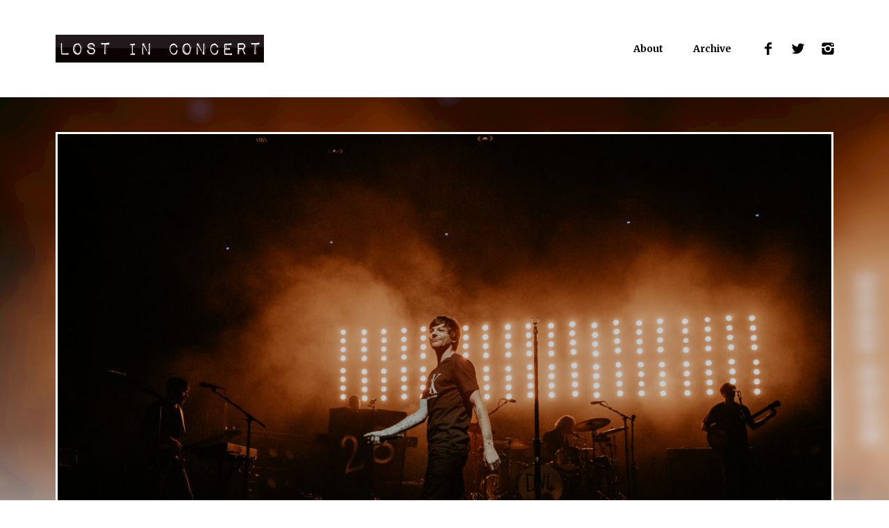

--- FILE ---
content_type: text/html; charset=UTF-8
request_url: https://lostinconcert.com/louis-tomlinson-at-orpheum-theatre/
body_size: 10343
content:
<!DOCTYPE html>
<html lang="en-US">
<head>
<!--[if IE]><meta http-equiv="X-UA-Compatible" content="IE=edge,chrome=1"><![endif]-->
<meta charset="UTF-8">
<meta name="viewport" content="width=device-width, initial-scale=1"/>
<link rel="alternate" type="application/rss+xml" title="Lost In Concert RSS Feed" href="https://lostinconcert.com/feed/" />
<meta name='robots' content='index, follow, max-image-preview:large, max-snippet:-1, max-video-preview:-1' />

	<!-- This site is optimized with the Yoast SEO plugin v21.9.1 - https://yoast.com/wordpress/plugins/seo/ -->
	<title>Louis Tomlinson at Orpheum Theatre - Lost In Concert</title>
	<link rel="canonical" href="https://lostinconcert.com/louis-tomlinson-at-orpheum-theatre/" />
	<meta property="og:locale" content="en_US" />
	<meta property="og:type" content="article" />
	<meta property="og:title" content="Louis Tomlinson at Orpheum Theatre - Lost In Concert" />
	<meta property="og:description" content="English singer and songwriter Louis Tomlinson stopped by the Orpheum Theatre in Vancouver on his 2022 World Tour. Tomlinson rose to fame as a member of the boy band One Direction and began his career appearing in television dramas before he auditioned on the British music competition series The X Factor. All photography on this [&hellip;]" />
	<meta property="og:url" content="https://lostinconcert.com/louis-tomlinson-at-orpheum-theatre/" />
	<meta property="og:site_name" content="Lost In Concert" />
	<meta property="article:publisher" content="https://www.facebook.com/lostinconcert" />
	<meta property="article:published_time" content="2022-03-07T03:29:32+00:00" />
	<meta property="article:modified_time" content="2022-03-13T01:39:26+00:00" />
	<meta property="og:image" content="https://lostinconcert.com/lens/wp-content/uploads/2022/03/LouisTomlinson.KelliRP-5104-scaled.jpg" />
	<meta property="og:image:width" content="2560" />
	<meta property="og:image:height" content="1707" />
	<meta property="og:image:type" content="image/jpeg" />
	<meta name="author" content="Kelli Rothwell" />
	<meta name="twitter:card" content="summary_large_image" />
	<meta name="twitter:creator" content="@lostinconcert" />
	<meta name="twitter:site" content="@lostinconcert" />
	<meta name="twitter:label1" content="Written by" />
	<meta name="twitter:data1" content="Kelli Rothwell" />
	<script type="application/ld+json" class="yoast-schema-graph">{"@context":"https://schema.org","@graph":[{"@type":"Article","@id":"https://lostinconcert.com/louis-tomlinson-at-orpheum-theatre/#article","isPartOf":{"@id":"https://lostinconcert.com/louis-tomlinson-at-orpheum-theatre/"},"author":{"name":"Kelli Rothwell","@id":"https://lostinconcert.com/#/schema/person/f5a967c3cb461a160307b852a4f3f30e"},"headline":"Louis Tomlinson at Orpheum Theatre","datePublished":"2022-03-07T03:29:32+00:00","dateModified":"2022-03-13T01:39:26+00:00","mainEntityOfPage":{"@id":"https://lostinconcert.com/louis-tomlinson-at-orpheum-theatre/"},"wordCount":97,"commentCount":0,"publisher":{"@id":"https://lostinconcert.com/#organization"},"image":{"@id":"https://lostinconcert.com/louis-tomlinson-at-orpheum-theatre/#primaryimage"},"thumbnailUrl":"https://lostinconcert.com/lens/wp-content/uploads/2022/03/LouisTomlinson.KelliRP-5104-scaled.jpg","keywords":["Louis Tomlinson","One Direction","Vancouver"],"articleSection":["Live Music"],"inLanguage":"en-US","potentialAction":[{"@type":"CommentAction","name":"Comment","target":["https://lostinconcert.com/louis-tomlinson-at-orpheum-theatre/#respond"]}]},{"@type":"WebPage","@id":"https://lostinconcert.com/louis-tomlinson-at-orpheum-theatre/","url":"https://lostinconcert.com/louis-tomlinson-at-orpheum-theatre/","name":"Louis Tomlinson at Orpheum Theatre - Lost In Concert","isPartOf":{"@id":"https://lostinconcert.com/#website"},"primaryImageOfPage":{"@id":"https://lostinconcert.com/louis-tomlinson-at-orpheum-theatre/#primaryimage"},"image":{"@id":"https://lostinconcert.com/louis-tomlinson-at-orpheum-theatre/#primaryimage"},"thumbnailUrl":"https://lostinconcert.com/lens/wp-content/uploads/2022/03/LouisTomlinson.KelliRP-5104-scaled.jpg","datePublished":"2022-03-07T03:29:32+00:00","dateModified":"2022-03-13T01:39:26+00:00","breadcrumb":{"@id":"https://lostinconcert.com/louis-tomlinson-at-orpheum-theatre/#breadcrumb"},"inLanguage":"en-US","potentialAction":[{"@type":"ReadAction","target":["https://lostinconcert.com/louis-tomlinson-at-orpheum-theatre/"]}]},{"@type":"ImageObject","inLanguage":"en-US","@id":"https://lostinconcert.com/louis-tomlinson-at-orpheum-theatre/#primaryimage","url":"https://lostinconcert.com/lens/wp-content/uploads/2022/03/LouisTomlinson.KelliRP-5104-scaled.jpg","contentUrl":"https://lostinconcert.com/lens/wp-content/uploads/2022/03/LouisTomlinson.KelliRP-5104-scaled.jpg","width":2560,"height":1707},{"@type":"BreadcrumbList","@id":"https://lostinconcert.com/louis-tomlinson-at-orpheum-theatre/#breadcrumb","itemListElement":[{"@type":"ListItem","position":1,"name":"Home","item":"https://lostinconcert.com/"},{"@type":"ListItem","position":2,"name":"Louis Tomlinson at Orpheum Theatre"}]},{"@type":"WebSite","@id":"https://lostinconcert.com/#website","url":"https://lostinconcert.com/","name":"Lost In Concert","description":"Live Music For People Who Live Music","publisher":{"@id":"https://lostinconcert.com/#organization"},"potentialAction":[{"@type":"SearchAction","target":{"@type":"EntryPoint","urlTemplate":"https://lostinconcert.com/?s={search_term_string}"},"query-input":"required name=search_term_string"}],"inLanguage":"en-US"},{"@type":"Organization","@id":"https://lostinconcert.com/#organization","name":"Lost In Concert","url":"https://lostinconcert.com/","logo":{"@type":"ImageObject","inLanguage":"en-US","@id":"https://lostinconcert.com/#/schema/logo/image/","url":"https://lostinconcert.com/lens/wp-content/uploads/2018/11/lost_in_concert-logo2.jpg","contentUrl":"https://lostinconcert.com/lens/wp-content/uploads/2018/11/lost_in_concert-logo2.jpg","width":350,"height":350,"caption":"Lost In Concert"},"image":{"@id":"https://lostinconcert.com/#/schema/logo/image/"},"sameAs":["https://www.facebook.com/lostinconcert","https://twitter.com/lostinconcert","https://www.instagram.com/lostinconcert/"]},{"@type":"Person","@id":"https://lostinconcert.com/#/schema/person/f5a967c3cb461a160307b852a4f3f30e","name":"Kelli Rothwell","image":{"@type":"ImageObject","inLanguage":"en-US","@id":"https://lostinconcert.com/#/schema/person/image/","url":"https://secure.gravatar.com/avatar/471db1c29ec1cf917ead871577653d4c?s=96&d=mm&r=g","contentUrl":"https://secure.gravatar.com/avatar/471db1c29ec1cf917ead871577653d4c?s=96&d=mm&r=g","caption":"Kelli Rothwell"},"sameAs":["https://www.kellirp.com/","kellirp"],"url":"https://lostinconcert.com/user/kellirothwell/"}]}</script>
	<!-- / Yoast SEO plugin. -->


<link rel='dns-prefetch' href='//static.addtoany.com' />
<link rel='dns-prefetch' href='//lostinconcert.com' />
<link rel='stylesheet' id='wp-block-library-css' href='https://lostinconcert.com/lens/wp-includes/css/dist/block-library/style.min.css?ver=698d15b69ef9b5b4b5d5585ea8d621bd' type='text/css' media='all' />
<style id='classic-theme-styles-inline-css' type='text/css'>
/*! This file is auto-generated */
.wp-block-button__link{color:#fff;background-color:#32373c;border-radius:9999px;box-shadow:none;text-decoration:none;padding:calc(.667em + 2px) calc(1.333em + 2px);font-size:1.125em}.wp-block-file__button{background:#32373c;color:#fff;text-decoration:none}
</style>
<style id='global-styles-inline-css' type='text/css'>
body{--wp--preset--color--black: #000000;--wp--preset--color--cyan-bluish-gray: #abb8c3;--wp--preset--color--white: #ffffff;--wp--preset--color--pale-pink: #f78da7;--wp--preset--color--vivid-red: #cf2e2e;--wp--preset--color--luminous-vivid-orange: #ff6900;--wp--preset--color--luminous-vivid-amber: #fcb900;--wp--preset--color--light-green-cyan: #7bdcb5;--wp--preset--color--vivid-green-cyan: #00d084;--wp--preset--color--pale-cyan-blue: #8ed1fc;--wp--preset--color--vivid-cyan-blue: #0693e3;--wp--preset--color--vivid-purple: #9b51e0;--wp--preset--gradient--vivid-cyan-blue-to-vivid-purple: linear-gradient(135deg,rgba(6,147,227,1) 0%,rgb(155,81,224) 100%);--wp--preset--gradient--light-green-cyan-to-vivid-green-cyan: linear-gradient(135deg,rgb(122,220,180) 0%,rgb(0,208,130) 100%);--wp--preset--gradient--luminous-vivid-amber-to-luminous-vivid-orange: linear-gradient(135deg,rgba(252,185,0,1) 0%,rgba(255,105,0,1) 100%);--wp--preset--gradient--luminous-vivid-orange-to-vivid-red: linear-gradient(135deg,rgba(255,105,0,1) 0%,rgb(207,46,46) 100%);--wp--preset--gradient--very-light-gray-to-cyan-bluish-gray: linear-gradient(135deg,rgb(238,238,238) 0%,rgb(169,184,195) 100%);--wp--preset--gradient--cool-to-warm-spectrum: linear-gradient(135deg,rgb(74,234,220) 0%,rgb(151,120,209) 20%,rgb(207,42,186) 40%,rgb(238,44,130) 60%,rgb(251,105,98) 80%,rgb(254,248,76) 100%);--wp--preset--gradient--blush-light-purple: linear-gradient(135deg,rgb(255,206,236) 0%,rgb(152,150,240) 100%);--wp--preset--gradient--blush-bordeaux: linear-gradient(135deg,rgb(254,205,165) 0%,rgb(254,45,45) 50%,rgb(107,0,62) 100%);--wp--preset--gradient--luminous-dusk: linear-gradient(135deg,rgb(255,203,112) 0%,rgb(199,81,192) 50%,rgb(65,88,208) 100%);--wp--preset--gradient--pale-ocean: linear-gradient(135deg,rgb(255,245,203) 0%,rgb(182,227,212) 50%,rgb(51,167,181) 100%);--wp--preset--gradient--electric-grass: linear-gradient(135deg,rgb(202,248,128) 0%,rgb(113,206,126) 100%);--wp--preset--gradient--midnight: linear-gradient(135deg,rgb(2,3,129) 0%,rgb(40,116,252) 100%);--wp--preset--font-size--small: 13px;--wp--preset--font-size--medium: 20px;--wp--preset--font-size--large: 36px;--wp--preset--font-size--x-large: 42px;--wp--preset--spacing--20: 0.44rem;--wp--preset--spacing--30: 0.67rem;--wp--preset--spacing--40: 1rem;--wp--preset--spacing--50: 1.5rem;--wp--preset--spacing--60: 2.25rem;--wp--preset--spacing--70: 3.38rem;--wp--preset--spacing--80: 5.06rem;--wp--preset--shadow--natural: 6px 6px 9px rgba(0, 0, 0, 0.2);--wp--preset--shadow--deep: 12px 12px 50px rgba(0, 0, 0, 0.4);--wp--preset--shadow--sharp: 6px 6px 0px rgba(0, 0, 0, 0.2);--wp--preset--shadow--outlined: 6px 6px 0px -3px rgba(255, 255, 255, 1), 6px 6px rgba(0, 0, 0, 1);--wp--preset--shadow--crisp: 6px 6px 0px rgba(0, 0, 0, 1);}:where(.is-layout-flex){gap: 0.5em;}:where(.is-layout-grid){gap: 0.5em;}body .is-layout-flow > .alignleft{float: left;margin-inline-start: 0;margin-inline-end: 2em;}body .is-layout-flow > .alignright{float: right;margin-inline-start: 2em;margin-inline-end: 0;}body .is-layout-flow > .aligncenter{margin-left: auto !important;margin-right: auto !important;}body .is-layout-constrained > .alignleft{float: left;margin-inline-start: 0;margin-inline-end: 2em;}body .is-layout-constrained > .alignright{float: right;margin-inline-start: 2em;margin-inline-end: 0;}body .is-layout-constrained > .aligncenter{margin-left: auto !important;margin-right: auto !important;}body .is-layout-constrained > :where(:not(.alignleft):not(.alignright):not(.alignfull)){max-width: var(--wp--style--global--content-size);margin-left: auto !important;margin-right: auto !important;}body .is-layout-constrained > .alignwide{max-width: var(--wp--style--global--wide-size);}body .is-layout-flex{display: flex;}body .is-layout-flex{flex-wrap: wrap;align-items: center;}body .is-layout-flex > *{margin: 0;}body .is-layout-grid{display: grid;}body .is-layout-grid > *{margin: 0;}:where(.wp-block-columns.is-layout-flex){gap: 2em;}:where(.wp-block-columns.is-layout-grid){gap: 2em;}:where(.wp-block-post-template.is-layout-flex){gap: 1.25em;}:where(.wp-block-post-template.is-layout-grid){gap: 1.25em;}.has-black-color{color: var(--wp--preset--color--black) !important;}.has-cyan-bluish-gray-color{color: var(--wp--preset--color--cyan-bluish-gray) !important;}.has-white-color{color: var(--wp--preset--color--white) !important;}.has-pale-pink-color{color: var(--wp--preset--color--pale-pink) !important;}.has-vivid-red-color{color: var(--wp--preset--color--vivid-red) !important;}.has-luminous-vivid-orange-color{color: var(--wp--preset--color--luminous-vivid-orange) !important;}.has-luminous-vivid-amber-color{color: var(--wp--preset--color--luminous-vivid-amber) !important;}.has-light-green-cyan-color{color: var(--wp--preset--color--light-green-cyan) !important;}.has-vivid-green-cyan-color{color: var(--wp--preset--color--vivid-green-cyan) !important;}.has-pale-cyan-blue-color{color: var(--wp--preset--color--pale-cyan-blue) !important;}.has-vivid-cyan-blue-color{color: var(--wp--preset--color--vivid-cyan-blue) !important;}.has-vivid-purple-color{color: var(--wp--preset--color--vivid-purple) !important;}.has-black-background-color{background-color: var(--wp--preset--color--black) !important;}.has-cyan-bluish-gray-background-color{background-color: var(--wp--preset--color--cyan-bluish-gray) !important;}.has-white-background-color{background-color: var(--wp--preset--color--white) !important;}.has-pale-pink-background-color{background-color: var(--wp--preset--color--pale-pink) !important;}.has-vivid-red-background-color{background-color: var(--wp--preset--color--vivid-red) !important;}.has-luminous-vivid-orange-background-color{background-color: var(--wp--preset--color--luminous-vivid-orange) !important;}.has-luminous-vivid-amber-background-color{background-color: var(--wp--preset--color--luminous-vivid-amber) !important;}.has-light-green-cyan-background-color{background-color: var(--wp--preset--color--light-green-cyan) !important;}.has-vivid-green-cyan-background-color{background-color: var(--wp--preset--color--vivid-green-cyan) !important;}.has-pale-cyan-blue-background-color{background-color: var(--wp--preset--color--pale-cyan-blue) !important;}.has-vivid-cyan-blue-background-color{background-color: var(--wp--preset--color--vivid-cyan-blue) !important;}.has-vivid-purple-background-color{background-color: var(--wp--preset--color--vivid-purple) !important;}.has-black-border-color{border-color: var(--wp--preset--color--black) !important;}.has-cyan-bluish-gray-border-color{border-color: var(--wp--preset--color--cyan-bluish-gray) !important;}.has-white-border-color{border-color: var(--wp--preset--color--white) !important;}.has-pale-pink-border-color{border-color: var(--wp--preset--color--pale-pink) !important;}.has-vivid-red-border-color{border-color: var(--wp--preset--color--vivid-red) !important;}.has-luminous-vivid-orange-border-color{border-color: var(--wp--preset--color--luminous-vivid-orange) !important;}.has-luminous-vivid-amber-border-color{border-color: var(--wp--preset--color--luminous-vivid-amber) !important;}.has-light-green-cyan-border-color{border-color: var(--wp--preset--color--light-green-cyan) !important;}.has-vivid-green-cyan-border-color{border-color: var(--wp--preset--color--vivid-green-cyan) !important;}.has-pale-cyan-blue-border-color{border-color: var(--wp--preset--color--pale-cyan-blue) !important;}.has-vivid-cyan-blue-border-color{border-color: var(--wp--preset--color--vivid-cyan-blue) !important;}.has-vivid-purple-border-color{border-color: var(--wp--preset--color--vivid-purple) !important;}.has-vivid-cyan-blue-to-vivid-purple-gradient-background{background: var(--wp--preset--gradient--vivid-cyan-blue-to-vivid-purple) !important;}.has-light-green-cyan-to-vivid-green-cyan-gradient-background{background: var(--wp--preset--gradient--light-green-cyan-to-vivid-green-cyan) !important;}.has-luminous-vivid-amber-to-luminous-vivid-orange-gradient-background{background: var(--wp--preset--gradient--luminous-vivid-amber-to-luminous-vivid-orange) !important;}.has-luminous-vivid-orange-to-vivid-red-gradient-background{background: var(--wp--preset--gradient--luminous-vivid-orange-to-vivid-red) !important;}.has-very-light-gray-to-cyan-bluish-gray-gradient-background{background: var(--wp--preset--gradient--very-light-gray-to-cyan-bluish-gray) !important;}.has-cool-to-warm-spectrum-gradient-background{background: var(--wp--preset--gradient--cool-to-warm-spectrum) !important;}.has-blush-light-purple-gradient-background{background: var(--wp--preset--gradient--blush-light-purple) !important;}.has-blush-bordeaux-gradient-background{background: var(--wp--preset--gradient--blush-bordeaux) !important;}.has-luminous-dusk-gradient-background{background: var(--wp--preset--gradient--luminous-dusk) !important;}.has-pale-ocean-gradient-background{background: var(--wp--preset--gradient--pale-ocean) !important;}.has-electric-grass-gradient-background{background: var(--wp--preset--gradient--electric-grass) !important;}.has-midnight-gradient-background{background: var(--wp--preset--gradient--midnight) !important;}.has-small-font-size{font-size: var(--wp--preset--font-size--small) !important;}.has-medium-font-size{font-size: var(--wp--preset--font-size--medium) !important;}.has-large-font-size{font-size: var(--wp--preset--font-size--large) !important;}.has-x-large-font-size{font-size: var(--wp--preset--font-size--x-large) !important;}
.wp-block-navigation a:where(:not(.wp-element-button)){color: inherit;}
:where(.wp-block-post-template.is-layout-flex){gap: 1.25em;}:where(.wp-block-post-template.is-layout-grid){gap: 1.25em;}
:where(.wp-block-columns.is-layout-flex){gap: 2em;}:where(.wp-block-columns.is-layout-grid){gap: 2em;}
.wp-block-pullquote{font-size: 1.5em;line-height: 1.6;}
</style>
<link rel='stylesheet' id='lic-style-css' href='https://lostinconcert.com/lens/wp-content/themes/lic/style.css?ver=1583991140' type='text/css' media='screen' />
<link rel='stylesheet' id='addtoany-css' href='https://lostinconcert.com/lens/wp-content/plugins/add-to-any/addtoany.min.css?ver=1.16' type='text/css' media='all' />
<style id='addtoany-inline-css' type='text/css'>
.addtoany_share_save_container {
  text-align: center; 
}
</style>
<script type="text/javascript" id="addtoany-core-js-before">
/* <![CDATA[ */
window.a2a_config=window.a2a_config||{};a2a_config.callbacks=[];a2a_config.overlays=[];a2a_config.templates={};
a2a_config.icon_color="#ffffff,#000000";
/* ]]> */
</script>
<script type="text/javascript" async src="https://static.addtoany.com/menu/page.js" id="addtoany-core-js"></script>
<script type="text/javascript" src="https://lostinconcert.com/lens/wp-includes/js/jquery/jquery.min.js?ver=3.7.1" id="jquery-core-js"></script>
<script type="text/javascript" async src="https://lostinconcert.com/lens/wp-content/plugins/add-to-any/addtoany.min.js?ver=1.1" id="addtoany-jquery-js"></script>
<link rel="https://api.w.org/" href="https://lostinconcert.com/wp-json/" /><link rel="alternate" type="application/json" href="https://lostinconcert.com/wp-json/wp/v2/posts/18801" /><link rel='shortlink' href='https://lostinconcert.com/?p=18801' />
<link rel="alternate" type="application/json+oembed" href="https://lostinconcert.com/wp-json/oembed/1.0/embed?url=https%3A%2F%2Flostinconcert.com%2Flouis-tomlinson-at-orpheum-theatre%2F" />
<link rel="alternate" type="text/xml+oembed" href="https://lostinconcert.com/wp-json/oembed/1.0/embed?url=https%3A%2F%2Flostinconcert.com%2Flouis-tomlinson-at-orpheum-theatre%2F&#038;format=xml" />

		<!-- GA Google Analytics @ https://m0n.co/ga -->
		<script>
			(function(i,s,o,g,r,a,m){i['GoogleAnalyticsObject']=r;i[r]=i[r]||function(){
			(i[r].q=i[r].q||[]).push(arguments)},i[r].l=1*new Date();a=s.createElement(o),
			m=s.getElementsByTagName(o)[0];a.async=1;a.src=g;m.parentNode.insertBefore(a,m)
			})(window,document,'script','https://www.google-analytics.com/analytics.js','ga');
			ga('create', 'UA-18559695-1', 'auto');
			ga('send', 'pageview');
		</script>

	<meta name="google-site-verification" content="OcXMH5IoaZtRHuBkxG_1qkvLrWkg8tjmy2wLM13PAiY" />
<link rel="apple-touch-icon-precomposed" href="https://lostinconcert.com/lens/wp-content/themes/lic/images/favicon-152.png" />
<meta name="msapplication-TileColor" content="#000000" />
<meta name="msapplication-TileImage" content="https://lostinconcert.com/lens/wp-content/themes/lic/images/favicon-144.png" />
<link rel="apple-touch-icon-precomposed" sizes="152x152" href="https://lostinconcert.com/lens/wp-content/themes/lic/images/favicon-152.png" />
<link rel="apple-touch-icon-precomposed" sizes="144x144" href="https://lostinconcert.com/lens/wp-content/themes/lic/images/favicon-144.png" />
<link rel="apple-touch-icon-precomposed" sizes="120x120" href="https://lostinconcert.com/lens/wp-content/themes/lic/images/favicon-120.png" />
<link rel="apple-touch-icon-precomposed" sizes="72x72" href="https://lostinconcert.com/lens/wp-content/themes/lic/images/favicon-72.png" />
<link rel="apple-touch-icon-precomposed" href="https://lostinconcert.com/lens/wp-content/themes/lic/images/favicon-57.png" />
</head>
<body class="post-template-default single single-post postid-18801 single-format-standard" ontouchstart>
<a class="skip-link screen-reader-text" href="#content">Skip to content</a>

<header class="site-header">
    <div class="container">
        <h1>
            <a href="https://lostinconcert.com/" rel="home">Lost In Concert</a>
        </h1>
        <nav>
            <a href="https://lostinconcert.com/about/">About</a>
<a href="https://lostinconcert.com/archive/">Archive</a>
            <a href="https://facebook.com/lostinconcert" target="_blank" class="icon-facebook"></a>
            <a href="https://twitter.com/lostinconcert" target="_blank" class="icon-twitter"></a>
            <a href="https://instagram.com/lostinconcert" target="_blank" class="icon-instagram"></a>
        </nav>
    </div>
</header>

<div id="content" class="site-content">

	<div id="primary" class="content-area">
		<main id="main" class="site-main" role="main">

		
			
<article id="post-18801" class="post-single post-18801 post type-post status-publish format-standard has-post-thumbnail hentry category-live-music tag-louis-tomlinson tag-one-direction tag-vancouver lic_artist-louis-tomlinson lic_location-orpheum-theatre lic_location-vancouver">
    <div class="post-hero">
        <div class="post-hero-blur" aria-hidden="true" role="presentation">
            <svg id="blur">
                <filter id="svgBlur" x="-5%" y="-5%" width="110%" height="110%">
                    <feGaussianBlur in="SourceGraphic" stdDeviation="10"></feGaussianBlur>
                </filter>
                <image xlink:href="https://lostinconcert.com/lens/wp-content/uploads/2022/03/LouisTomlinson.KelliRP-5104-1440x960.jpg?licv=1647113966" filter="url(#svgBlur)" x="0" y="0" width="100%" height="100%"></image>
            </svg>
        </div>
        <div class="post-hero-image">
            <img src="https://lostinconcert.com/lens/wp-content/uploads/2022/03/LouisTomlinson.KelliRP-5104-1440x960.jpg?licv=1647113966" alt />
        </div>
    </div>

    <h2 class="entry-title">Louis Tomlinson at Orpheum Theatre</h2>
   	<div class="post-info">
        <span class="icon-calendar"></span> <time>Sunday, March 6, 2022</time>
        <span class="icon-pencil"></span> <a href="https://lostinconcert.com/user/kellirothwell/" title="Posts by Kelli Rothwell" rel="author">Kelli Rothwell</a></a>
                            <span class="icon-camera"></span> <a href="https://lostinconcert.com/user/kellirothwell/">Kelli Rothwell</a>
        
                                            <span class="icon-location"></span> <a href="https://lostinconcert.com/location/vancouver/">Vancouver</a>
        
    </div>

    <div class="post-content">
        <div class="addtoany_share_save_container addtoany_content addtoany_content_top"><div class="addtoany_header">Share the experience...</div><div class="a2a_kit a2a_kit_size_32 addtoany_list" data-a2a-url="https://lostinconcert.com/louis-tomlinson-at-orpheum-theatre/" data-a2a-title="Louis Tomlinson at Orpheum Theatre"><a class="a2a_button_facebook" href="https://www.addtoany.com/add_to/facebook?linkurl=https%3A%2F%2Flostinconcert.com%2Flouis-tomlinson-at-orpheum-theatre%2F&amp;linkname=Louis%20Tomlinson%20at%20Orpheum%20Theatre" title="Facebook" rel="nofollow noopener" target="_blank"></a><a class="a2a_button_twitter" href="https://www.addtoany.com/add_to/twitter?linkurl=https%3A%2F%2Flostinconcert.com%2Flouis-tomlinson-at-orpheum-theatre%2F&amp;linkname=Louis%20Tomlinson%20at%20Orpheum%20Theatre" title="Twitter" rel="nofollow noopener" target="_blank"></a><a class="a2a_dd addtoany_share_save addtoany_share" href="https://www.addtoany.com/share"></a></div></div><p>English singer and songwriter Louis Tomlinson stopped by the Orpheum Theatre in Vancouver on his 2022 World Tour. Tomlinson rose to fame as a member of the boy band One Direction and began his career appearing in television dramas before he auditioned on the British music competition series The X Factor.</p>
<p>All photography on this page is the property of Lost In Concert and cannot be used without permission. If you are interested in using any content from this site, please <a href="mailto:vancouver@lostinconcert.com" target="_blank" rel="noopener">contact us</a> for consent first.</p>
<p><iframe src="https://open.spotify.com/embed/track/2xAr5bhItmWXW6P5aYMOwI?utm_source=generator&amp;theme=0" width="100%" height="80" frameborder="0" allowfullscreen="allowfullscreen"></iframe></p>
<ul id="gallery-1" class="gallery galleryid-18801 gallery-columns-1 gallery-size-main-size"><li class="gallery-item" style="padding-top:66.171875%"><img decoding="async"  src="https://lostinconcert.com/lens/wp-content/themes/lic/images/1x1.trans.gif" data-lazy-src="https://lostinconcert.com/lens/wp-content/uploads/2022/03/LouisTomlinsonMirror.KelliRP-1440x953.jpg?licv=1647113966" class="attachment-main-size size-main-size" alt="" srcset="https://lostinconcert.com/lens/wp-content/uploads/2022/03/LouisTomlinsonMirror.KelliRP-1440x953.jpg 1440w, https://lostinconcert.com/lens/wp-content/uploads/2022/03/LouisTomlinsonMirror.KelliRP-300x198.jpg 300w, https://lostinconcert.com/lens/wp-content/uploads/2022/03/LouisTomlinsonMirror.KelliRP-1024x677.jpg 1024w, https://lostinconcert.com/lens/wp-content/uploads/2022/03/LouisTomlinsonMirror.KelliRP-768x508.jpg 768w, https://lostinconcert.com/lens/wp-content/uploads/2022/03/LouisTomlinsonMirror.KelliRP-1536x1016.jpg 1536w, https://lostinconcert.com/lens/wp-content/uploads/2022/03/LouisTomlinsonMirror.KelliRP-2048x1355.jpg 2048w" sizes="(max-width: 1440px) 100vw, 1440px" /><noscript><img decoding="async"  src="https://lostinconcert.com/lens/wp-content/uploads/2022/03/LouisTomlinsonMirror.KelliRP-1440x953.jpg?licv=1647113966" class="attachment-main-size size-main-size" alt="" srcset="https://lostinconcert.com/lens/wp-content/uploads/2022/03/LouisTomlinsonMirror.KelliRP-1440x953.jpg 1440w, https://lostinconcert.com/lens/wp-content/uploads/2022/03/LouisTomlinsonMirror.KelliRP-300x198.jpg 300w, https://lostinconcert.com/lens/wp-content/uploads/2022/03/LouisTomlinsonMirror.KelliRP-1024x677.jpg 1024w, https://lostinconcert.com/lens/wp-content/uploads/2022/03/LouisTomlinsonMirror.KelliRP-768x508.jpg 768w, https://lostinconcert.com/lens/wp-content/uploads/2022/03/LouisTomlinsonMirror.KelliRP-1536x1016.jpg 1536w, https://lostinconcert.com/lens/wp-content/uploads/2022/03/LouisTomlinsonMirror.KelliRP-2048x1355.jpg 2048w" sizes="(max-width: 1440px) 100vw, 1440px" /></noscript></li><li class="gallery-item portrait portrait-1" style="padding-top:74.985354422964%"><img decoding="async"  src="https://lostinconcert.com/lens/wp-content/themes/lic/images/1x1.trans.gif" data-lazy-src="https://lostinconcert.com/lens/wp-content/uploads/2022/03/LouisTomlinson.KelliRP-4936-960x1440.jpg?licv=1647113966" class="attachment-main-size size-main-size" alt="" srcset="https://lostinconcert.com/lens/wp-content/uploads/2022/03/LouisTomlinson.KelliRP-4936-960x1440.jpg 960w, https://lostinconcert.com/lens/wp-content/uploads/2022/03/LouisTomlinson.KelliRP-4936-200x300.jpg 200w, https://lostinconcert.com/lens/wp-content/uploads/2022/03/LouisTomlinson.KelliRP-4936-683x1024.jpg 683w, https://lostinconcert.com/lens/wp-content/uploads/2022/03/LouisTomlinson.KelliRP-4936-768x1152.jpg 768w, https://lostinconcert.com/lens/wp-content/uploads/2022/03/LouisTomlinson.KelliRP-4936-1024x1536.jpg 1024w, https://lostinconcert.com/lens/wp-content/uploads/2022/03/LouisTomlinson.KelliRP-4936-1365x2048.jpg 1365w, https://lostinconcert.com/lens/wp-content/uploads/2022/03/LouisTomlinson.KelliRP-4936-scaled.jpg 1707w" sizes="(max-width: 960px) 100vw, 960px" /><noscript><img decoding="async"  src="https://lostinconcert.com/lens/wp-content/uploads/2022/03/LouisTomlinson.KelliRP-4936-960x1440.jpg?licv=1647113966" class="attachment-main-size size-main-size" alt="" srcset="https://lostinconcert.com/lens/wp-content/uploads/2022/03/LouisTomlinson.KelliRP-4936-960x1440.jpg 960w, https://lostinconcert.com/lens/wp-content/uploads/2022/03/LouisTomlinson.KelliRP-4936-200x300.jpg 200w, https://lostinconcert.com/lens/wp-content/uploads/2022/03/LouisTomlinson.KelliRP-4936-683x1024.jpg 683w, https://lostinconcert.com/lens/wp-content/uploads/2022/03/LouisTomlinson.KelliRP-4936-768x1152.jpg 768w, https://lostinconcert.com/lens/wp-content/uploads/2022/03/LouisTomlinson.KelliRP-4936-1024x1536.jpg 1024w, https://lostinconcert.com/lens/wp-content/uploads/2022/03/LouisTomlinson.KelliRP-4936-1365x2048.jpg 1365w, https://lostinconcert.com/lens/wp-content/uploads/2022/03/LouisTomlinson.KelliRP-4936-scaled.jpg 1707w" sizes="(max-width: 960px) 100vw, 960px" /></noscript></li><li class="gallery-item portrait portrait-2" style="padding-top:74.985354422964%"><img decoding="async"  src="https://lostinconcert.com/lens/wp-content/themes/lic/images/1x1.trans.gif" data-lazy-src="https://lostinconcert.com/lens/wp-content/uploads/2022/03/LouisTomlinson.KelliRP-5141-960x1440.jpg?licv=1647113966" class="attachment-main-size size-main-size" alt="" srcset="https://lostinconcert.com/lens/wp-content/uploads/2022/03/LouisTomlinson.KelliRP-5141-960x1440.jpg 960w, https://lostinconcert.com/lens/wp-content/uploads/2022/03/LouisTomlinson.KelliRP-5141-200x300.jpg 200w, https://lostinconcert.com/lens/wp-content/uploads/2022/03/LouisTomlinson.KelliRP-5141-683x1024.jpg 683w, https://lostinconcert.com/lens/wp-content/uploads/2022/03/LouisTomlinson.KelliRP-5141-768x1152.jpg 768w, https://lostinconcert.com/lens/wp-content/uploads/2022/03/LouisTomlinson.KelliRP-5141-1024x1536.jpg 1024w, https://lostinconcert.com/lens/wp-content/uploads/2022/03/LouisTomlinson.KelliRP-5141-1365x2048.jpg 1365w, https://lostinconcert.com/lens/wp-content/uploads/2022/03/LouisTomlinson.KelliRP-5141-scaled.jpg 1707w" sizes="(max-width: 960px) 100vw, 960px" /><noscript><img decoding="async"  src="https://lostinconcert.com/lens/wp-content/uploads/2022/03/LouisTomlinson.KelliRP-5141-960x1440.jpg?licv=1647113966" class="attachment-main-size size-main-size" alt="" srcset="https://lostinconcert.com/lens/wp-content/uploads/2022/03/LouisTomlinson.KelliRP-5141-960x1440.jpg 960w, https://lostinconcert.com/lens/wp-content/uploads/2022/03/LouisTomlinson.KelliRP-5141-200x300.jpg 200w, https://lostinconcert.com/lens/wp-content/uploads/2022/03/LouisTomlinson.KelliRP-5141-683x1024.jpg 683w, https://lostinconcert.com/lens/wp-content/uploads/2022/03/LouisTomlinson.KelliRP-5141-768x1152.jpg 768w, https://lostinconcert.com/lens/wp-content/uploads/2022/03/LouisTomlinson.KelliRP-5141-1024x1536.jpg 1024w, https://lostinconcert.com/lens/wp-content/uploads/2022/03/LouisTomlinson.KelliRP-5141-1365x2048.jpg 1365w, https://lostinconcert.com/lens/wp-content/uploads/2022/03/LouisTomlinson.KelliRP-5141-scaled.jpg 1707w" sizes="(max-width: 960px) 100vw, 960px" /></noscript></li><li class="gallery-item" style="padding-top:66.6796875%"><img decoding="async"  src="https://lostinconcert.com/lens/wp-content/themes/lic/images/1x1.trans.gif" data-lazy-src="https://lostinconcert.com/lens/wp-content/uploads/2022/03/LouisTomlinson.KelliRP-4949-1440x960.jpg?licv=1647113966" class="attachment-main-size size-main-size" alt="" srcset="https://lostinconcert.com/lens/wp-content/uploads/2022/03/LouisTomlinson.KelliRP-4949-1440x960.jpg 1440w, https://lostinconcert.com/lens/wp-content/uploads/2022/03/LouisTomlinson.KelliRP-4949-300x200.jpg 300w, https://lostinconcert.com/lens/wp-content/uploads/2022/03/LouisTomlinson.KelliRP-4949-1024x683.jpg 1024w, https://lostinconcert.com/lens/wp-content/uploads/2022/03/LouisTomlinson.KelliRP-4949-768x512.jpg 768w, https://lostinconcert.com/lens/wp-content/uploads/2022/03/LouisTomlinson.KelliRP-4949-1536x1024.jpg 1536w, https://lostinconcert.com/lens/wp-content/uploads/2022/03/LouisTomlinson.KelliRP-4949-2048x1365.jpg 2048w" sizes="(max-width: 1440px) 100vw, 1440px" /><noscript><img decoding="async"  src="https://lostinconcert.com/lens/wp-content/uploads/2022/03/LouisTomlinson.KelliRP-4949-1440x960.jpg?licv=1647113966" class="attachment-main-size size-main-size" alt="" srcset="https://lostinconcert.com/lens/wp-content/uploads/2022/03/LouisTomlinson.KelliRP-4949-1440x960.jpg 1440w, https://lostinconcert.com/lens/wp-content/uploads/2022/03/LouisTomlinson.KelliRP-4949-300x200.jpg 300w, https://lostinconcert.com/lens/wp-content/uploads/2022/03/LouisTomlinson.KelliRP-4949-1024x683.jpg 1024w, https://lostinconcert.com/lens/wp-content/uploads/2022/03/LouisTomlinson.KelliRP-4949-768x512.jpg 768w, https://lostinconcert.com/lens/wp-content/uploads/2022/03/LouisTomlinson.KelliRP-4949-1536x1024.jpg 1536w, https://lostinconcert.com/lens/wp-content/uploads/2022/03/LouisTomlinson.KelliRP-4949-2048x1365.jpg 2048w" sizes="(max-width: 1440px) 100vw, 1440px" /></noscript></li><li class="gallery-item" style="padding-top:66.6796875%"><img decoding="async"  src="https://lostinconcert.com/lens/wp-content/themes/lic/images/1x1.trans.gif" data-lazy-src="https://lostinconcert.com/lens/wp-content/uploads/2022/03/LouisTomlinson.KelliRP-5198-1440x960.jpg?licv=1647113966" class="attachment-main-size size-main-size" alt="" srcset="https://lostinconcert.com/lens/wp-content/uploads/2022/03/LouisTomlinson.KelliRP-5198-1440x960.jpg 1440w, https://lostinconcert.com/lens/wp-content/uploads/2022/03/LouisTomlinson.KelliRP-5198-300x200.jpg 300w, https://lostinconcert.com/lens/wp-content/uploads/2022/03/LouisTomlinson.KelliRP-5198-1024x683.jpg 1024w, https://lostinconcert.com/lens/wp-content/uploads/2022/03/LouisTomlinson.KelliRP-5198-768x512.jpg 768w, https://lostinconcert.com/lens/wp-content/uploads/2022/03/LouisTomlinson.KelliRP-5198-1536x1024.jpg 1536w, https://lostinconcert.com/lens/wp-content/uploads/2022/03/LouisTomlinson.KelliRP-5198-2048x1365.jpg 2048w" sizes="(max-width: 1440px) 100vw, 1440px" /><noscript><img decoding="async"  src="https://lostinconcert.com/lens/wp-content/uploads/2022/03/LouisTomlinson.KelliRP-5198-1440x960.jpg?licv=1647113966" class="attachment-main-size size-main-size" alt="" srcset="https://lostinconcert.com/lens/wp-content/uploads/2022/03/LouisTomlinson.KelliRP-5198-1440x960.jpg 1440w, https://lostinconcert.com/lens/wp-content/uploads/2022/03/LouisTomlinson.KelliRP-5198-300x200.jpg 300w, https://lostinconcert.com/lens/wp-content/uploads/2022/03/LouisTomlinson.KelliRP-5198-1024x683.jpg 1024w, https://lostinconcert.com/lens/wp-content/uploads/2022/03/LouisTomlinson.KelliRP-5198-768x512.jpg 768w, https://lostinconcert.com/lens/wp-content/uploads/2022/03/LouisTomlinson.KelliRP-5198-1536x1024.jpg 1536w, https://lostinconcert.com/lens/wp-content/uploads/2022/03/LouisTomlinson.KelliRP-5198-2048x1365.jpg 2048w" sizes="(max-width: 1440px) 100vw, 1440px" /></noscript></li><li class="gallery-item portrait portrait-1" style="padding-top:74.985354422964%"><img decoding="async"  src="https://lostinconcert.com/lens/wp-content/themes/lic/images/1x1.trans.gif" data-lazy-src="https://lostinconcert.com/lens/wp-content/uploads/2022/03/LouisTomlinson.KelliRP-5169-960x1440.jpg?licv=1647113966" class="attachment-main-size size-main-size" alt="" srcset="https://lostinconcert.com/lens/wp-content/uploads/2022/03/LouisTomlinson.KelliRP-5169-960x1440.jpg 960w, https://lostinconcert.com/lens/wp-content/uploads/2022/03/LouisTomlinson.KelliRP-5169-200x300.jpg 200w, https://lostinconcert.com/lens/wp-content/uploads/2022/03/LouisTomlinson.KelliRP-5169-683x1024.jpg 683w, https://lostinconcert.com/lens/wp-content/uploads/2022/03/LouisTomlinson.KelliRP-5169-768x1152.jpg 768w, https://lostinconcert.com/lens/wp-content/uploads/2022/03/LouisTomlinson.KelliRP-5169-1024x1536.jpg 1024w, https://lostinconcert.com/lens/wp-content/uploads/2022/03/LouisTomlinson.KelliRP-5169-1365x2048.jpg 1365w, https://lostinconcert.com/lens/wp-content/uploads/2022/03/LouisTomlinson.KelliRP-5169-scaled.jpg 1707w" sizes="(max-width: 960px) 100vw, 960px" /><noscript><img decoding="async"  src="https://lostinconcert.com/lens/wp-content/uploads/2022/03/LouisTomlinson.KelliRP-5169-960x1440.jpg?licv=1647113966" class="attachment-main-size size-main-size" alt="" srcset="https://lostinconcert.com/lens/wp-content/uploads/2022/03/LouisTomlinson.KelliRP-5169-960x1440.jpg 960w, https://lostinconcert.com/lens/wp-content/uploads/2022/03/LouisTomlinson.KelliRP-5169-200x300.jpg 200w, https://lostinconcert.com/lens/wp-content/uploads/2022/03/LouisTomlinson.KelliRP-5169-683x1024.jpg 683w, https://lostinconcert.com/lens/wp-content/uploads/2022/03/LouisTomlinson.KelliRP-5169-768x1152.jpg 768w, https://lostinconcert.com/lens/wp-content/uploads/2022/03/LouisTomlinson.KelliRP-5169-1024x1536.jpg 1024w, https://lostinconcert.com/lens/wp-content/uploads/2022/03/LouisTomlinson.KelliRP-5169-1365x2048.jpg 1365w, https://lostinconcert.com/lens/wp-content/uploads/2022/03/LouisTomlinson.KelliRP-5169-scaled.jpg 1707w" sizes="(max-width: 960px) 100vw, 960px" /></noscript></li><li class="gallery-item portrait portrait-2" style="padding-top:74.985354422964%"><img decoding="async"  src="https://lostinconcert.com/lens/wp-content/themes/lic/images/1x1.trans.gif" data-lazy-src="https://lostinconcert.com/lens/wp-content/uploads/2022/03/LouisTomlinson.KelliRP-4960-960x1440.jpg?licv=1647113966" class="attachment-main-size size-main-size" alt="" srcset="https://lostinconcert.com/lens/wp-content/uploads/2022/03/LouisTomlinson.KelliRP-4960-960x1440.jpg 960w, https://lostinconcert.com/lens/wp-content/uploads/2022/03/LouisTomlinson.KelliRP-4960-200x300.jpg 200w, https://lostinconcert.com/lens/wp-content/uploads/2022/03/LouisTomlinson.KelliRP-4960-683x1024.jpg 683w, https://lostinconcert.com/lens/wp-content/uploads/2022/03/LouisTomlinson.KelliRP-4960-768x1152.jpg 768w, https://lostinconcert.com/lens/wp-content/uploads/2022/03/LouisTomlinson.KelliRP-4960-1024x1536.jpg 1024w, https://lostinconcert.com/lens/wp-content/uploads/2022/03/LouisTomlinson.KelliRP-4960-1365x2048.jpg 1365w, https://lostinconcert.com/lens/wp-content/uploads/2022/03/LouisTomlinson.KelliRP-4960-scaled.jpg 1707w" sizes="(max-width: 960px) 100vw, 960px" /><noscript><img decoding="async"  src="https://lostinconcert.com/lens/wp-content/uploads/2022/03/LouisTomlinson.KelliRP-4960-960x1440.jpg?licv=1647113966" class="attachment-main-size size-main-size" alt="" srcset="https://lostinconcert.com/lens/wp-content/uploads/2022/03/LouisTomlinson.KelliRP-4960-960x1440.jpg 960w, https://lostinconcert.com/lens/wp-content/uploads/2022/03/LouisTomlinson.KelliRP-4960-200x300.jpg 200w, https://lostinconcert.com/lens/wp-content/uploads/2022/03/LouisTomlinson.KelliRP-4960-683x1024.jpg 683w, https://lostinconcert.com/lens/wp-content/uploads/2022/03/LouisTomlinson.KelliRP-4960-768x1152.jpg 768w, https://lostinconcert.com/lens/wp-content/uploads/2022/03/LouisTomlinson.KelliRP-4960-1024x1536.jpg 1024w, https://lostinconcert.com/lens/wp-content/uploads/2022/03/LouisTomlinson.KelliRP-4960-1365x2048.jpg 1365w, https://lostinconcert.com/lens/wp-content/uploads/2022/03/LouisTomlinson.KelliRP-4960-scaled.jpg 1707w" sizes="(max-width: 960px) 100vw, 960px" /></noscript></li><li class="gallery-item" style="padding-top:66.6796875%"><img decoding="async"  src="https://lostinconcert.com/lens/wp-content/themes/lic/images/1x1.trans.gif" data-lazy-src="https://lostinconcert.com/lens/wp-content/uploads/2022/03/LouisTomlinson.KelliRP-4972-1440x960.jpg?licv=1647113966" class="attachment-main-size size-main-size" alt="" srcset="https://lostinconcert.com/lens/wp-content/uploads/2022/03/LouisTomlinson.KelliRP-4972-1440x960.jpg 1440w, https://lostinconcert.com/lens/wp-content/uploads/2022/03/LouisTomlinson.KelliRP-4972-300x200.jpg 300w, https://lostinconcert.com/lens/wp-content/uploads/2022/03/LouisTomlinson.KelliRP-4972-1024x683.jpg 1024w, https://lostinconcert.com/lens/wp-content/uploads/2022/03/LouisTomlinson.KelliRP-4972-768x512.jpg 768w, https://lostinconcert.com/lens/wp-content/uploads/2022/03/LouisTomlinson.KelliRP-4972-1536x1024.jpg 1536w, https://lostinconcert.com/lens/wp-content/uploads/2022/03/LouisTomlinson.KelliRP-4972-2048x1365.jpg 2048w" sizes="(max-width: 1440px) 100vw, 1440px" /><noscript><img decoding="async"  src="https://lostinconcert.com/lens/wp-content/uploads/2022/03/LouisTomlinson.KelliRP-4972-1440x960.jpg?licv=1647113966" class="attachment-main-size size-main-size" alt="" srcset="https://lostinconcert.com/lens/wp-content/uploads/2022/03/LouisTomlinson.KelliRP-4972-1440x960.jpg 1440w, https://lostinconcert.com/lens/wp-content/uploads/2022/03/LouisTomlinson.KelliRP-4972-300x200.jpg 300w, https://lostinconcert.com/lens/wp-content/uploads/2022/03/LouisTomlinson.KelliRP-4972-1024x683.jpg 1024w, https://lostinconcert.com/lens/wp-content/uploads/2022/03/LouisTomlinson.KelliRP-4972-768x512.jpg 768w, https://lostinconcert.com/lens/wp-content/uploads/2022/03/LouisTomlinson.KelliRP-4972-1536x1024.jpg 1536w, https://lostinconcert.com/lens/wp-content/uploads/2022/03/LouisTomlinson.KelliRP-4972-2048x1365.jpg 2048w" sizes="(max-width: 1440px) 100vw, 1440px" /></noscript></li><li class="gallery-item" style="padding-top:66.6796875%"><img decoding="async"  src="https://lostinconcert.com/lens/wp-content/themes/lic/images/1x1.trans.gif" data-lazy-src="https://lostinconcert.com/lens/wp-content/uploads/2022/03/LouisTomlinson.KelliRP-5086-1440x960.jpg?licv=1647113966" class="attachment-main-size size-main-size" alt="" srcset="https://lostinconcert.com/lens/wp-content/uploads/2022/03/LouisTomlinson.KelliRP-5086-1440x960.jpg 1440w, https://lostinconcert.com/lens/wp-content/uploads/2022/03/LouisTomlinson.KelliRP-5086-300x200.jpg 300w, https://lostinconcert.com/lens/wp-content/uploads/2022/03/LouisTomlinson.KelliRP-5086-1024x683.jpg 1024w, https://lostinconcert.com/lens/wp-content/uploads/2022/03/LouisTomlinson.KelliRP-5086-768x512.jpg 768w, https://lostinconcert.com/lens/wp-content/uploads/2022/03/LouisTomlinson.KelliRP-5086-1536x1024.jpg 1536w, https://lostinconcert.com/lens/wp-content/uploads/2022/03/LouisTomlinson.KelliRP-5086-2048x1365.jpg 2048w" sizes="(max-width: 1440px) 100vw, 1440px" /><noscript><img decoding="async"  src="https://lostinconcert.com/lens/wp-content/uploads/2022/03/LouisTomlinson.KelliRP-5086-1440x960.jpg?licv=1647113966" class="attachment-main-size size-main-size" alt="" srcset="https://lostinconcert.com/lens/wp-content/uploads/2022/03/LouisTomlinson.KelliRP-5086-1440x960.jpg 1440w, https://lostinconcert.com/lens/wp-content/uploads/2022/03/LouisTomlinson.KelliRP-5086-300x200.jpg 300w, https://lostinconcert.com/lens/wp-content/uploads/2022/03/LouisTomlinson.KelliRP-5086-1024x683.jpg 1024w, https://lostinconcert.com/lens/wp-content/uploads/2022/03/LouisTomlinson.KelliRP-5086-768x512.jpg 768w, https://lostinconcert.com/lens/wp-content/uploads/2022/03/LouisTomlinson.KelliRP-5086-1536x1024.jpg 1536w, https://lostinconcert.com/lens/wp-content/uploads/2022/03/LouisTomlinson.KelliRP-5086-2048x1365.jpg 2048w" sizes="(max-width: 1440px) 100vw, 1440px" /></noscript></li><li class="gallery-item" style="padding-top:66.6796875%"><img decoding="async"  src="https://lostinconcert.com/lens/wp-content/themes/lic/images/1x1.trans.gif" data-lazy-src="https://lostinconcert.com/lens/wp-content/uploads/2022/03/LouisTomlinson.KelliRP-5089-1440x960.jpg?licv=1647113966" class="attachment-main-size size-main-size" alt="" srcset="https://lostinconcert.com/lens/wp-content/uploads/2022/03/LouisTomlinson.KelliRP-5089-1440x960.jpg 1440w, https://lostinconcert.com/lens/wp-content/uploads/2022/03/LouisTomlinson.KelliRP-5089-300x200.jpg 300w, https://lostinconcert.com/lens/wp-content/uploads/2022/03/LouisTomlinson.KelliRP-5089-1024x683.jpg 1024w, https://lostinconcert.com/lens/wp-content/uploads/2022/03/LouisTomlinson.KelliRP-5089-768x512.jpg 768w, https://lostinconcert.com/lens/wp-content/uploads/2022/03/LouisTomlinson.KelliRP-5089-1536x1024.jpg 1536w, https://lostinconcert.com/lens/wp-content/uploads/2022/03/LouisTomlinson.KelliRP-5089-2048x1365.jpg 2048w" sizes="(max-width: 1440px) 100vw, 1440px" /><noscript><img decoding="async"  src="https://lostinconcert.com/lens/wp-content/uploads/2022/03/LouisTomlinson.KelliRP-5089-1440x960.jpg?licv=1647113966" class="attachment-main-size size-main-size" alt="" srcset="https://lostinconcert.com/lens/wp-content/uploads/2022/03/LouisTomlinson.KelliRP-5089-1440x960.jpg 1440w, https://lostinconcert.com/lens/wp-content/uploads/2022/03/LouisTomlinson.KelliRP-5089-300x200.jpg 300w, https://lostinconcert.com/lens/wp-content/uploads/2022/03/LouisTomlinson.KelliRP-5089-1024x683.jpg 1024w, https://lostinconcert.com/lens/wp-content/uploads/2022/03/LouisTomlinson.KelliRP-5089-768x512.jpg 768w, https://lostinconcert.com/lens/wp-content/uploads/2022/03/LouisTomlinson.KelliRP-5089-1536x1024.jpg 1536w, https://lostinconcert.com/lens/wp-content/uploads/2022/03/LouisTomlinson.KelliRP-5089-2048x1365.jpg 2048w" sizes="(max-width: 1440px) 100vw, 1440px" /></noscript></li><li class="gallery-item" style="padding-top:66.6796875%"><img decoding="async"  src="https://lostinconcert.com/lens/wp-content/themes/lic/images/1x1.trans.gif" data-lazy-src="https://lostinconcert.com/lens/wp-content/uploads/2022/03/LouisTomlinson.KelliRP-5123-1440x960.jpg?licv=1647113966" class="attachment-main-size size-main-size" alt="" srcset="https://lostinconcert.com/lens/wp-content/uploads/2022/03/LouisTomlinson.KelliRP-5123-1440x960.jpg 1440w, https://lostinconcert.com/lens/wp-content/uploads/2022/03/LouisTomlinson.KelliRP-5123-300x200.jpg 300w, https://lostinconcert.com/lens/wp-content/uploads/2022/03/LouisTomlinson.KelliRP-5123-1024x683.jpg 1024w, https://lostinconcert.com/lens/wp-content/uploads/2022/03/LouisTomlinson.KelliRP-5123-768x512.jpg 768w, https://lostinconcert.com/lens/wp-content/uploads/2022/03/LouisTomlinson.KelliRP-5123-1536x1024.jpg 1536w, https://lostinconcert.com/lens/wp-content/uploads/2022/03/LouisTomlinson.KelliRP-5123-2048x1365.jpg 2048w" sizes="(max-width: 1440px) 100vw, 1440px" /><noscript><img decoding="async"  src="https://lostinconcert.com/lens/wp-content/uploads/2022/03/LouisTomlinson.KelliRP-5123-1440x960.jpg?licv=1647113966" class="attachment-main-size size-main-size" alt="" srcset="https://lostinconcert.com/lens/wp-content/uploads/2022/03/LouisTomlinson.KelliRP-5123-1440x960.jpg 1440w, https://lostinconcert.com/lens/wp-content/uploads/2022/03/LouisTomlinson.KelliRP-5123-300x200.jpg 300w, https://lostinconcert.com/lens/wp-content/uploads/2022/03/LouisTomlinson.KelliRP-5123-1024x683.jpg 1024w, https://lostinconcert.com/lens/wp-content/uploads/2022/03/LouisTomlinson.KelliRP-5123-768x512.jpg 768w, https://lostinconcert.com/lens/wp-content/uploads/2022/03/LouisTomlinson.KelliRP-5123-1536x1024.jpg 1536w, https://lostinconcert.com/lens/wp-content/uploads/2022/03/LouisTomlinson.KelliRP-5123-2048x1365.jpg 2048w" sizes="(max-width: 1440px) 100vw, 1440px" /></noscript></li><li class="gallery-item" style="padding-top:66.6796875%"><img decoding="async"  src="https://lostinconcert.com/lens/wp-content/themes/lic/images/1x1.trans.gif" data-lazy-src="https://lostinconcert.com/lens/wp-content/uploads/2022/03/LouisTomlinson.KelliRP-5153-1440x960.jpg?licv=1647113966" class="attachment-main-size size-main-size" alt="" srcset="https://lostinconcert.com/lens/wp-content/uploads/2022/03/LouisTomlinson.KelliRP-5153-1440x960.jpg 1440w, https://lostinconcert.com/lens/wp-content/uploads/2022/03/LouisTomlinson.KelliRP-5153-300x200.jpg 300w, https://lostinconcert.com/lens/wp-content/uploads/2022/03/LouisTomlinson.KelliRP-5153-1024x683.jpg 1024w, https://lostinconcert.com/lens/wp-content/uploads/2022/03/LouisTomlinson.KelliRP-5153-768x512.jpg 768w, https://lostinconcert.com/lens/wp-content/uploads/2022/03/LouisTomlinson.KelliRP-5153-1536x1024.jpg 1536w, https://lostinconcert.com/lens/wp-content/uploads/2022/03/LouisTomlinson.KelliRP-5153-2048x1365.jpg 2048w" sizes="(max-width: 1440px) 100vw, 1440px" /><noscript><img decoding="async"  src="https://lostinconcert.com/lens/wp-content/uploads/2022/03/LouisTomlinson.KelliRP-5153-1440x960.jpg?licv=1647113966" class="attachment-main-size size-main-size" alt="" srcset="https://lostinconcert.com/lens/wp-content/uploads/2022/03/LouisTomlinson.KelliRP-5153-1440x960.jpg 1440w, https://lostinconcert.com/lens/wp-content/uploads/2022/03/LouisTomlinson.KelliRP-5153-300x200.jpg 300w, https://lostinconcert.com/lens/wp-content/uploads/2022/03/LouisTomlinson.KelliRP-5153-1024x683.jpg 1024w, https://lostinconcert.com/lens/wp-content/uploads/2022/03/LouisTomlinson.KelliRP-5153-768x512.jpg 768w, https://lostinconcert.com/lens/wp-content/uploads/2022/03/LouisTomlinson.KelliRP-5153-1536x1024.jpg 1536w, https://lostinconcert.com/lens/wp-content/uploads/2022/03/LouisTomlinson.KelliRP-5153-2048x1365.jpg 2048w" sizes="(max-width: 1440px) 100vw, 1440px" /></noscript></li><li class="gallery-item portrait portrait-1" style="padding-top:74.985354422964%"><img decoding="async"  src="https://lostinconcert.com/lens/wp-content/themes/lic/images/1x1.trans.gif" data-lazy-src="https://lostinconcert.com/lens/wp-content/uploads/2022/03/LouisTomlinson.KelliRP-5148-960x1440.jpg?licv=1647113966" class="attachment-main-size size-main-size" alt="" srcset="https://lostinconcert.com/lens/wp-content/uploads/2022/03/LouisTomlinson.KelliRP-5148-960x1440.jpg 960w, https://lostinconcert.com/lens/wp-content/uploads/2022/03/LouisTomlinson.KelliRP-5148-200x300.jpg 200w, https://lostinconcert.com/lens/wp-content/uploads/2022/03/LouisTomlinson.KelliRP-5148-683x1024.jpg 683w, https://lostinconcert.com/lens/wp-content/uploads/2022/03/LouisTomlinson.KelliRP-5148-768x1152.jpg 768w, https://lostinconcert.com/lens/wp-content/uploads/2022/03/LouisTomlinson.KelliRP-5148-1024x1536.jpg 1024w, https://lostinconcert.com/lens/wp-content/uploads/2022/03/LouisTomlinson.KelliRP-5148-1365x2048.jpg 1365w, https://lostinconcert.com/lens/wp-content/uploads/2022/03/LouisTomlinson.KelliRP-5148-scaled.jpg 1707w" sizes="(max-width: 960px) 100vw, 960px" /><noscript><img decoding="async"  src="https://lostinconcert.com/lens/wp-content/uploads/2022/03/LouisTomlinson.KelliRP-5148-960x1440.jpg?licv=1647113966" class="attachment-main-size size-main-size" alt="" srcset="https://lostinconcert.com/lens/wp-content/uploads/2022/03/LouisTomlinson.KelliRP-5148-960x1440.jpg 960w, https://lostinconcert.com/lens/wp-content/uploads/2022/03/LouisTomlinson.KelliRP-5148-200x300.jpg 200w, https://lostinconcert.com/lens/wp-content/uploads/2022/03/LouisTomlinson.KelliRP-5148-683x1024.jpg 683w, https://lostinconcert.com/lens/wp-content/uploads/2022/03/LouisTomlinson.KelliRP-5148-768x1152.jpg 768w, https://lostinconcert.com/lens/wp-content/uploads/2022/03/LouisTomlinson.KelliRP-5148-1024x1536.jpg 1024w, https://lostinconcert.com/lens/wp-content/uploads/2022/03/LouisTomlinson.KelliRP-5148-1365x2048.jpg 1365w, https://lostinconcert.com/lens/wp-content/uploads/2022/03/LouisTomlinson.KelliRP-5148-scaled.jpg 1707w" sizes="(max-width: 960px) 100vw, 960px" /></noscript></li><li class="gallery-item portrait portrait-2" style="padding-top:74.985354422964%"><img decoding="async"  src="https://lostinconcert.com/lens/wp-content/themes/lic/images/1x1.trans.gif" data-lazy-src="https://lostinconcert.com/lens/wp-content/uploads/2022/03/LouisTomlinson.KelliRP-5188-960x1440.jpg?licv=1647113966" class="attachment-main-size size-main-size" alt="" srcset="https://lostinconcert.com/lens/wp-content/uploads/2022/03/LouisTomlinson.KelliRP-5188-960x1440.jpg 960w, https://lostinconcert.com/lens/wp-content/uploads/2022/03/LouisTomlinson.KelliRP-5188-200x300.jpg 200w, https://lostinconcert.com/lens/wp-content/uploads/2022/03/LouisTomlinson.KelliRP-5188-683x1024.jpg 683w, https://lostinconcert.com/lens/wp-content/uploads/2022/03/LouisTomlinson.KelliRP-5188-768x1152.jpg 768w, https://lostinconcert.com/lens/wp-content/uploads/2022/03/LouisTomlinson.KelliRP-5188-1024x1536.jpg 1024w, https://lostinconcert.com/lens/wp-content/uploads/2022/03/LouisTomlinson.KelliRP-5188-1365x2048.jpg 1365w, https://lostinconcert.com/lens/wp-content/uploads/2022/03/LouisTomlinson.KelliRP-5188-scaled.jpg 1707w" sizes="(max-width: 960px) 100vw, 960px" /><noscript><img decoding="async"  src="https://lostinconcert.com/lens/wp-content/uploads/2022/03/LouisTomlinson.KelliRP-5188-960x1440.jpg?licv=1647113966" class="attachment-main-size size-main-size" alt="" srcset="https://lostinconcert.com/lens/wp-content/uploads/2022/03/LouisTomlinson.KelliRP-5188-960x1440.jpg 960w, https://lostinconcert.com/lens/wp-content/uploads/2022/03/LouisTomlinson.KelliRP-5188-200x300.jpg 200w, https://lostinconcert.com/lens/wp-content/uploads/2022/03/LouisTomlinson.KelliRP-5188-683x1024.jpg 683w, https://lostinconcert.com/lens/wp-content/uploads/2022/03/LouisTomlinson.KelliRP-5188-768x1152.jpg 768w, https://lostinconcert.com/lens/wp-content/uploads/2022/03/LouisTomlinson.KelliRP-5188-1024x1536.jpg 1024w, https://lostinconcert.com/lens/wp-content/uploads/2022/03/LouisTomlinson.KelliRP-5188-1365x2048.jpg 1365w, https://lostinconcert.com/lens/wp-content/uploads/2022/03/LouisTomlinson.KelliRP-5188-scaled.jpg 1707w" sizes="(max-width: 960px) 100vw, 960px" /></noscript></li><li class="gallery-item" style="padding-top:66.6796875%"><img decoding="async"  src="https://lostinconcert.com/lens/wp-content/themes/lic/images/1x1.trans.gif" data-lazy-src="https://lostinconcert.com/lens/wp-content/uploads/2022/03/LouisTomlinson.KelliRP-5210-1440x960.jpg?licv=1647113966" class="attachment-main-size size-main-size" alt="" srcset="https://lostinconcert.com/lens/wp-content/uploads/2022/03/LouisTomlinson.KelliRP-5210-1440x960.jpg 1440w, https://lostinconcert.com/lens/wp-content/uploads/2022/03/LouisTomlinson.KelliRP-5210-300x200.jpg 300w, https://lostinconcert.com/lens/wp-content/uploads/2022/03/LouisTomlinson.KelliRP-5210-1024x683.jpg 1024w, https://lostinconcert.com/lens/wp-content/uploads/2022/03/LouisTomlinson.KelliRP-5210-768x512.jpg 768w, https://lostinconcert.com/lens/wp-content/uploads/2022/03/LouisTomlinson.KelliRP-5210-1536x1024.jpg 1536w, https://lostinconcert.com/lens/wp-content/uploads/2022/03/LouisTomlinson.KelliRP-5210-2048x1365.jpg 2048w" sizes="(max-width: 1440px) 100vw, 1440px" /><noscript><img decoding="async"  src="https://lostinconcert.com/lens/wp-content/uploads/2022/03/LouisTomlinson.KelliRP-5210-1440x960.jpg?licv=1647113966" class="attachment-main-size size-main-size" alt="" srcset="https://lostinconcert.com/lens/wp-content/uploads/2022/03/LouisTomlinson.KelliRP-5210-1440x960.jpg 1440w, https://lostinconcert.com/lens/wp-content/uploads/2022/03/LouisTomlinson.KelliRP-5210-300x200.jpg 300w, https://lostinconcert.com/lens/wp-content/uploads/2022/03/LouisTomlinson.KelliRP-5210-1024x683.jpg 1024w, https://lostinconcert.com/lens/wp-content/uploads/2022/03/LouisTomlinson.KelliRP-5210-768x512.jpg 768w, https://lostinconcert.com/lens/wp-content/uploads/2022/03/LouisTomlinson.KelliRP-5210-1536x1024.jpg 1536w, https://lostinconcert.com/lens/wp-content/uploads/2022/03/LouisTomlinson.KelliRP-5210-2048x1365.jpg 2048w" sizes="(max-width: 1440px) 100vw, 1440px" /></noscript></li><li class="gallery-item" style="padding-top:66.6796875%"><img decoding="async"  src="https://lostinconcert.com/lens/wp-content/themes/lic/images/1x1.trans.gif" data-lazy-src="https://lostinconcert.com/lens/wp-content/uploads/2022/03/LouisTomlinson.KelliRP-5260-1440x960.jpg?licv=1647113966" class="attachment-main-size size-main-size" alt="" srcset="https://lostinconcert.com/lens/wp-content/uploads/2022/03/LouisTomlinson.KelliRP-5260-1440x960.jpg 1440w, https://lostinconcert.com/lens/wp-content/uploads/2022/03/LouisTomlinson.KelliRP-5260-300x200.jpg 300w, https://lostinconcert.com/lens/wp-content/uploads/2022/03/LouisTomlinson.KelliRP-5260-1024x683.jpg 1024w, https://lostinconcert.com/lens/wp-content/uploads/2022/03/LouisTomlinson.KelliRP-5260-768x512.jpg 768w, https://lostinconcert.com/lens/wp-content/uploads/2022/03/LouisTomlinson.KelliRP-5260-1536x1024.jpg 1536w, https://lostinconcert.com/lens/wp-content/uploads/2022/03/LouisTomlinson.KelliRP-5260-2048x1365.jpg 2048w" sizes="(max-width: 1440px) 100vw, 1440px" /><noscript><img decoding="async"  src="https://lostinconcert.com/lens/wp-content/uploads/2022/03/LouisTomlinson.KelliRP-5260-1440x960.jpg?licv=1647113966" class="attachment-main-size size-main-size" alt="" srcset="https://lostinconcert.com/lens/wp-content/uploads/2022/03/LouisTomlinson.KelliRP-5260-1440x960.jpg 1440w, https://lostinconcert.com/lens/wp-content/uploads/2022/03/LouisTomlinson.KelliRP-5260-300x200.jpg 300w, https://lostinconcert.com/lens/wp-content/uploads/2022/03/LouisTomlinson.KelliRP-5260-1024x683.jpg 1024w, https://lostinconcert.com/lens/wp-content/uploads/2022/03/LouisTomlinson.KelliRP-5260-768x512.jpg 768w, https://lostinconcert.com/lens/wp-content/uploads/2022/03/LouisTomlinson.KelliRP-5260-1536x1024.jpg 1536w, https://lostinconcert.com/lens/wp-content/uploads/2022/03/LouisTomlinson.KelliRP-5260-2048x1365.jpg 2048w" sizes="(max-width: 1440px) 100vw, 1440px" /></noscript></li>
    </ul>

<div class="addtoany_share_save_container addtoany_content addtoany_content_bottom"><div class="addtoany_header">Share the experience...</div><div class="a2a_kit a2a_kit_size_32 addtoany_list" data-a2a-url="https://lostinconcert.com/louis-tomlinson-at-orpheum-theatre/" data-a2a-title="Louis Tomlinson at Orpheum Theatre"><a class="a2a_button_facebook" href="https://www.addtoany.com/add_to/facebook?linkurl=https%3A%2F%2Flostinconcert.com%2Flouis-tomlinson-at-orpheum-theatre%2F&amp;linkname=Louis%20Tomlinson%20at%20Orpheum%20Theatre" title="Facebook" rel="nofollow noopener" target="_blank"></a><a class="a2a_button_twitter" href="https://www.addtoany.com/add_to/twitter?linkurl=https%3A%2F%2Flostinconcert.com%2Flouis-tomlinson-at-orpheum-theatre%2F&amp;linkname=Louis%20Tomlinson%20at%20Orpheum%20Theatre" title="Twitter" rel="nofollow noopener" target="_blank"></a><a class="a2a_dd addtoany_share_save addtoany_share" href="https://www.addtoany.com/share"></a></div></div>
            </div>

</article>

			<div class='yarpp yarpp-related yarpp-related-website yarpp-template-yarpp-template-lic'>
	<div class="post-related">
		<h4>Why stop now? Check out more live music reviews and artist interviews!</h4>
		<div class="post-grid">
							
<a id="post-12781" class="post-grid-item post-12781 post type-post status-publish format-standard has-post-thumbnail hentry category-live-music tag-chicago tag-ibeyi tag-lincoln-hall lic_artist-ibeyi lic_location-chicago lic_location-lincoln-hall" href="https://lostinconcert.com/ibeyi-at-lincoln-hall/">
    <div class="post-grid-item-image" data-lazy-style="background-image:url(https://lostinconcert.com/lens/wp-content/uploads/2015/04/01-LIC-Ibeyi_027-1-800x415.jpg?licv=1547204969)"></div>
    <div class="post-grid-item-info">
        <h3 class="post-grid-item-title entry-title">Ibeyi at Lincoln Hall</h3>
            </div>
</a>
							
<a id="post-6958" class="post-grid-item post-6958 post type-post status-publish format-standard has-post-thumbnail hentry category-interview tag-electric-touch tag-interview tag-lollapalooza lic_artist-electric-touch lic_location-chicago lic_location-lollapalooza-2011" href="https://lostinconcert.com/interview-electric-touch-at-lollapalooza-2011/">
    <div class="post-grid-item-image" data-lazy-style="background-image:url(https://lostinconcert.com/lens/wp-content/uploads/2011/11/Electric-Touch-Interview-at-Lollapalooza-2011-DSC_3481-1180x415.jpg?licv=1548192511)"></div>
    <div class="post-grid-item-info">
        <h3 class="post-grid-item-title entry-title">Interview: Electric Touch at Lollapalooza 2011</h3>
            </div>
</a>
							
<a id="post-17543" class="post-grid-item post-17543 post type-post status-publish format-standard has-post-thumbnail hentry category-live-music tag-chicago tag-millenium-park tag-neal-francis tag-rock tag-soul lic_artist-neal-francis lic_location-chicago lic_location-millennium-park" href="https://lostinconcert.com/neal-francis-at-millennium-park/">
    <div class="post-grid-item-image" data-lazy-style="background-image:url(https://lostinconcert.com/lens/wp-content/uploads/2021/09/Neal-Francis_Alan-Luntz_09.09.2021_0397-1180x415.jpg?licv=1631733990)"></div>
    <div class="post-grid-item-info">
        <h3 class="post-grid-item-title entry-title">Neal Francis at Millennium Park</h3>
                    <h4 class="post-grid-item-subtitle">Neal's on a roll...sights set on the stars</h4>
            </div>
</a>
					</div>
	</div>
</div>

		
		</main><!-- #main -->
	</div><!-- #primary -->

</div>

<footer id="colophon" class="site-footer" role="contentinfo">
    <div class="tagline">Live Music For People Who Live Music</div>

    <div class="container">
        <div class="left">
            <div class="menu-footer-menu-container"><ul id="menu-footer-menu" class="site-footer-nav"><li id="menu-item-16331" class="menu-item menu-item-type-post_type menu-item-object-page menu-item-16331"><a href="https://lostinconcert.com/about/">About</a></li>
<li id="menu-item-16330" class="menu-item menu-item-type-post_type menu-item-object-page menu-item-16330"><a href="https://lostinconcert.com/archive/">Archive</a></li>
<li id="menu-item-16332" class="menu-item menu-item-type-post_type menu-item-object-page menu-item-16332"><a href="https://lostinconcert.com/concert-photography/">Concert Photography</a></li>
</ul></div>            <form role="search" method="get" class="search-form" action="https://lostinconcert.com/">
	<label>
		<span class="screen-reader-text">Search for:</span>
		<input type="text" class="search-field" placeholder="Search" value="" name="s" title="Search for:" />
	</label>
</form>
        </div>
        <div id="text-2" class="site-footer-copy widget widget_text"><h3>Have You Ever Been Lost In Concert?</h3>			<div class="textwidget"><p>You know. It’s that feeling where the rest of the day just vanishes and melts away. The parts that happened before and whatever is going to happen next no longer matter. All that matters is the music. And you are in it. Lost In Concert is a web publication focused on the live music experience. We strive to capture once in a lifetime concert moments in photos and words in an effort to keep the concert experience alive forever.</p>
</div>
		</div>    </div>

    <div class="container">
        <div class="copyright">Copyright &copy; 2009&ndash;2026 Lost In Concert. All rights reserved. All photography and writing on this page is the property of Lost In Concert and cannot be used without permission. If you are interested in using any content from this site, please <a href="&#x6d;&#x61;&#x69;&#x6c;&#116;&#111;&#x3a;&#98;&#x72;&#x65;&#x6e;&#x64;&#x61;&#110;&#x40;&#x6c;&#x6f;&#115;&#x74;&#105;&#110;&#x63;&#x6f;&#x6e;&#x63;&#101;&#114;&#116;&#x2e;&#x63;&#111;&#109;" target="_blank">contact us</a> for consent first.</div>
    </div>
</footer>

<script type="text/javascript" src="https://lostinconcert.com/lens/wp-content/themes/lic/javascript.js?ver=1560468589" id="lic-js-js"></script>

</body>
</html>


--- FILE ---
content_type: application/javascript
request_url: https://lostinconcert.com/lens/wp-content/themes/lic/javascript.js?ver=1560468589
body_size: 7787
content:
(function($) {
    // portrait image resizing on mobile
    $(function() {
        $(window).resize(function() {
            $('.gallery-item.portrait').css('padding-top', function() {
                var $img = $(this).find('img');
                var percentage = Number.parseFloat(100 * $img.height() / $img.width());
                if ($(window).width() >= 650) {
                    percentage /= 2;
                }
                return percentage + '%';
            });
        });
    });

    // lazyload
    $(function() {
        lazy_load_init();
    	$('body').on('post-load', lazy_load_init); // Work with WP.com infinite scroll

    	function lazy_load_init() {
    		$( 'img[data-lazy-src]').on('scrollin', { distance: $(window).height() / 1.5 }, function() {
                var $img = $(this), src = $img.attr( 'data-lazy-src');
        		$img.unbind('scrollin').css('opacity', 0).removeAttr('data-lazy-src').attr('data-lazy-loaded', 'true');
        		this.src = src;
        		$img.css('opacity', 1);
			$(window).resize();
    		});

            $('[data-lazy-style]').on('scrollin', { distance: $(window).height() / 1.5 }, function() {
                var $elem = $(this), style = $elem.attr('data-lazy-style');
        		$elem.unbind('scrollin').attr('style', style).removeAttr('data-lazy-style').attr('data-lazy-loaded', 'true');
    			$(window).resize();
		});
    	}
    });

    $(function() {
        $('.site-header-nav').click(function() {
            $('.site-header').toggleClass('site-header-expanded');
        });
    });

    $(function() {
        var $aboutCallout = $('.js-about-callout h2'),
            resizer = function () {
                $aboutCallout.css('font-size', $(window).width() < 480 ? '' : $aboutCallout.width() / 16.75)
            };

        // Call once to set.
        resizer();

        // Call on resize. Opera debounces their resize by default.
        $(window).on('resize.fittext orientationchange.fittext', resizer);
    });

    $(function() {
        // PARALLAX
        var lastXTilt = false, parallaxActive = true,
            shouldParallax = 769 > $(window).width(),
            $parallaxElem = $('.post-hero-image img').toggleClass('is-parallax', shouldParallax),
            parallaxUpdate = function(eventData) {
                if ( ! shouldParallax || (false === lastXTilt && (! eventData.gamma || ! $parallaxElem.length)) ) {
                    return false;
                }

                var xTilt = -eventData.gamma * (10/90) - 10;
                if (xTilt > 0) xTilt = -xTilt;
                else if (xTilt < -20) xTilt = -(xTilt + 40);

                if ( lastXTilt !== xTilt ) {
                    lastXTilt = xTilt;
                    $parallaxElem.css('left', xTilt / 100 * $(window).width());
                }
            };

        window.addEventListener('deviceorientation', parallaxUpdate, false);

        $(window).resize(function() {
            shouldParallax = 769 > $(window).width();
            $parallaxElem.toggleClass('is-parallax', shouldParallax)
        });

        $(window).scroll(function() {
            if ( 769 > $(window).scrollTop() && ! parallaxActive ) {
                window.addEventListener('deviceorientation', parallaxUpdate, false);
                parallaxActive = true;
            } else if ( 769 <= $(window).scrollTop() && parallaxActive ) {
                window.removeEventListener('deviceorientation', parallaxUpdate, false);
                parallaxActive = false;
            }
        });
    });

    // Infinite scroll
    function infiniteScrollSetup() {
        if ( ! $('.js-infinite-scroll').length ) return;

        var ajaxRequest;

        $('body')
            .on('click', '.nav-previous a', function() {
                if ( $(this).hasClass('btn-s-loading') )
                    return false;

                $(this)
                    .html('Loading more...')
                    .addClass('btn-s-loading');

                if ( ajaxRequest ) ajaxRequest.abort();
                ajaxRequest = $.get($(this).attr('href'), postsLoaded);

                return false;
            })
            .find('.posts-navigation .nav-next').hide().end()
            .find('.posts-navigation .nav-previous a').text('Load More');

        function postsLoaded(data) {
            var $data = $(data),
                $items = $data.find('.post').css('opacity', 0);

            $('.posts-navigation').html( $data.find('.posts-navigation').children() )
                .find('.nav-next').hide().end()
                .find('.nav-previous a').text('Load More');

            $('.js-infinite-scroll').append($items.animate({ opacity: 1 }, 200));

            $('body').trigger('post-load');
        }

        $(window).load(function() {
            if ( 769 > $(window).width() ) $('body').one('post-load', function() { $('.nav-previous a').click(); });
            $('.nav-previous a').click();
        });
    }
    $(infiniteScrollSetup);

    // Region bar switching
    $(function() {
        if ( ! $('.region-bar').length || ! history.pushState ) return;

        var ajaxRequest;

        $('.region-bar a').click(function() {
            var data = { url: $(this).attr('href') };

            loadTheState(data);
            history.pushState(data, document.title, data.url);

            return false;
        });

        function loadTheState(data) {
            var $button = $('.region-bar a[href="' + data.url + '"]');

            if ( $button.hasClass('btn-s-loading') )
                return false;

            $button.addClass('btn-s-loading');

            if ( ajaxRequest ) ajaxRequest.abort();
            ajaxRequest = $.get(data.url, regionLoaded);
        };

        function regionLoaded(data) {
            var $data = $(data),
                $content = $data.find('.site-main').css('opacity', 0);

            $('.content-area').html($content.animate({ opacity: 1 }, 200));

            $('body').trigger('post-load');

            infiniteScrollSetup();

            $('.region-bar .btn-s-loading').removeClass('btn-s-loading').addClass('active').siblings('.active').removeClass('active');
        }

        window.addEventListener && window.addEventListener('popstate', function(e) { e.state === null || loadTheState(e.state); });
    });

    // Sonar
    (function(e,h,l,c){e.fn.sonar=function(o,n){if(typeof o==="boolean"){n=o;o=c}return e.sonar(this[0],o,n)};var f=l.body,a="scrollin",m="scrollout",b=function(r,n,t){if(r){f||(f=l.body);var s=r,u=0,v=f.offsetHeight,o=h.innerHeight||l.documentElement.clientHeight||f.clientHeight||0,q=l.documentElement.scrollTop||h.pageYOffset||f.scrollTop||0,p=r.offsetHeight||0;if(!r.sonarElemTop||r.sonarBodyHeight!==v){if(s.offsetParent){do{u+=s.offsetTop}while(s=s.offsetParent)}r.sonarElemTop=u;r.sonarBodyHeight=v}n=n===c?0:n;return(!(r.sonarElemTop+(t?0:p)<q-n)&&!(r.sonarElemTop+(t?p:0)>q+o+n))}},d={},j=0,i=function(){setTimeout(function(){var s,o,t,q,p,r,n;for(t in d){o=d[t];for(r=0,n=o.length;r<n;r++){q=o[r];s=q.elem;p=b(s,q.px,q.full);if(t===m?!p:p){if(!q.tr){if(s[t]){e(s).trigger(t);q.tr=1}else{o.splice(r,1);r--;n--}}}else{q.tr=0}}}},25)},k=function(n,o){n[o]=0},g=function(r,p){var t=p.px,q=p.full,s=p.evt,o=b(r,t,q),n=0;r[s]=1;if(s===m?!o:o){setTimeout(function(){e(r).trigger(s===m?m:a)},0);n=1}d[s].push({elem:r,px:t,full:q,tr:n});if(!j){e(h).bind("scroll",i);j=1}};e.sonar=b;d[a]=[];e.event.special[a]={add:function(n){var p=n.data||{},o=this;if(!o[a]){g(this,{px:p.distance,full:p.full,evt:a})}},remove:function(n){k(this,a)}};d[m]=[];e.event.special[m]={add:function(n){var p=n.data||{},o=this;if(!o[m]){g(o,{px:p.distance,full:p.full,evt:m})}},remove:function(n){k(this,m)}}})(jQuery,window,document);
}(jQuery.noConflict()));
